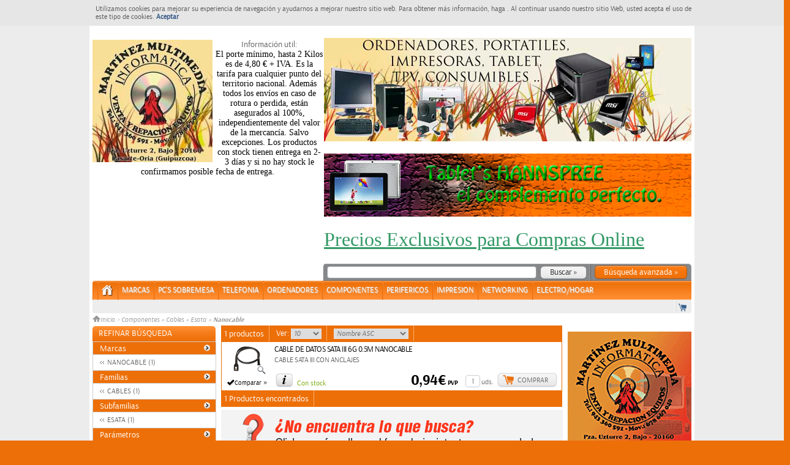

--- FILE ---
content_type: text/plain
request_url: https://www.google-analytics.com/j/collect?v=1&_v=j102&a=1464679704&t=pageview&_s=1&dl=https%3A%2F%2Fdendamar.net%2Fproducts%2Fbuscar%2Fall%3Ff%3D54%26gf%3D2%26reset_parametros%3Dtrue%26sf%3D170&ul=en-us%40posix&dt=Mart%C3%ADnez%20Multimedia%20Inform%C3%A1tica%20Lasarte-Oria%20%7C%20COMPONENTES%20%7C%20CABLES%20%7C%20ESATA&sr=1280x720&vp=1280x720&_u=IEBAAEABAAAAACAAI~&jid=1987110385&gjid=1709805449&cid=185334818.1768760129&tid=UA-55143799-1&_gid=1345693621.1768760129&_r=1&_slc=1&z=1527787961
body_size: -449
content:
2,cG-7WCRX25Q56